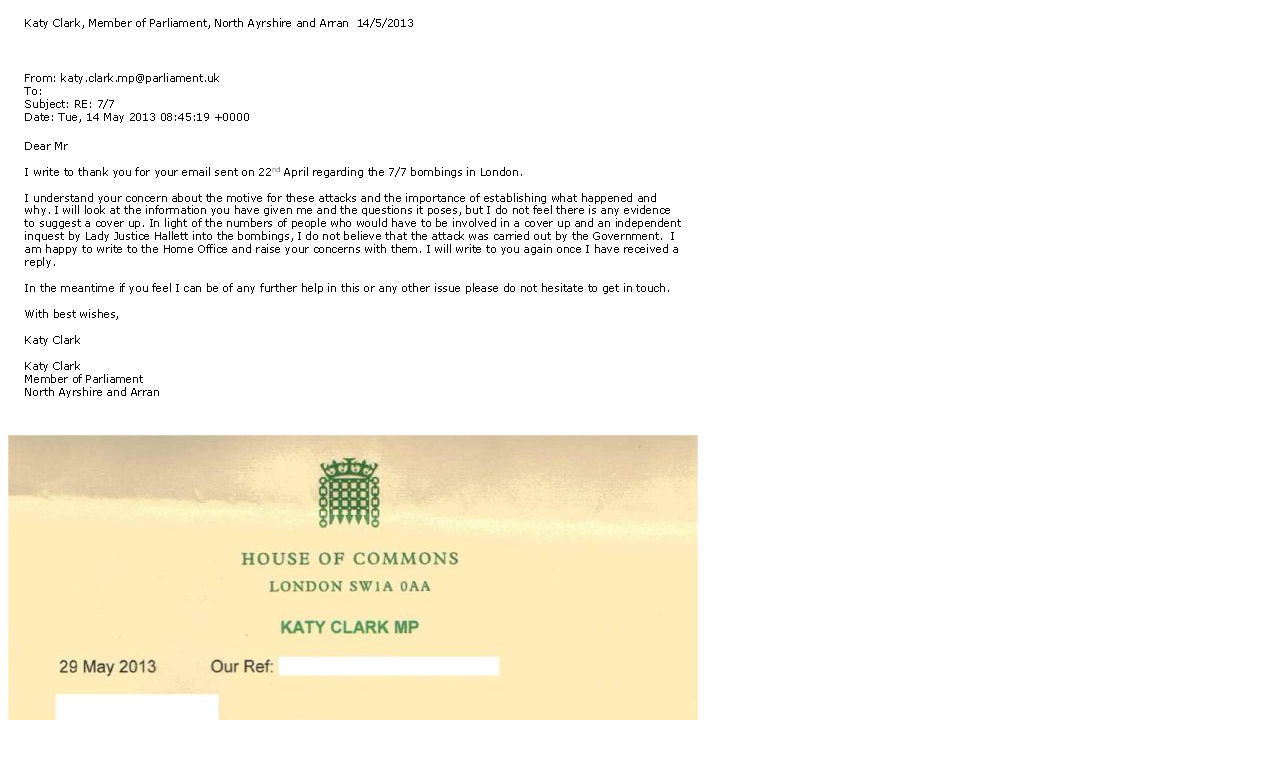

--- FILE ---
content_type: text/html; charset=UTF-8
request_url: https://www.richplanet.net/letters/MP019.php
body_size: 129
content:



<img src="MP019A.jpg"><BR><BR>
<img src="MP019B.jpg"><BR><BR>
<img src="MP019C.jpg"><BR><BR>
<img src="MP019D.jpg">